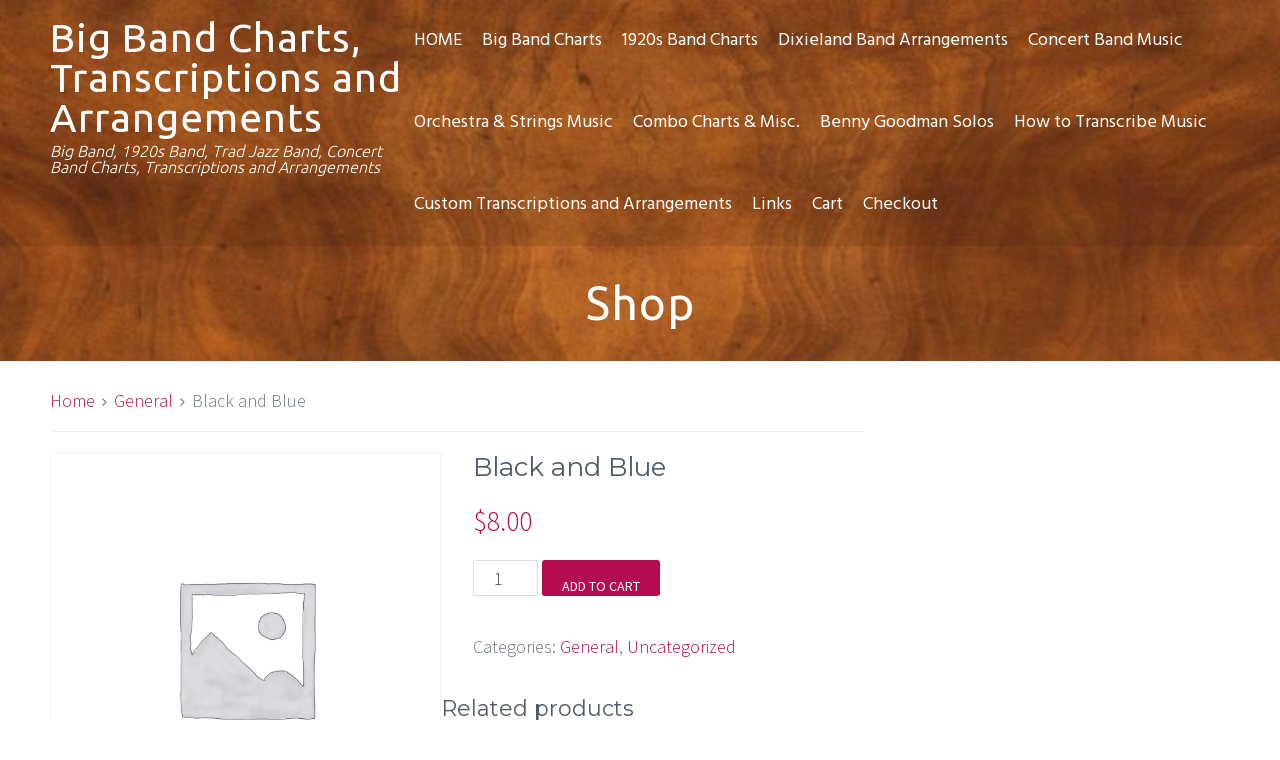

--- FILE ---
content_type: text/html; charset=UTF-8
request_url: https://bigbandtranscriptions.com/product/black-and-blue/
body_size: 12922
content:
<!DOCTYPE html>
<html lang="en">
<head>
<meta charset="UTF-8">
<meta name="viewport" content="width=device-width, initial-scale=1">
<link rel="profile" href="http://gmpg.org/xfn/11">
<link rel="pingback" href="https://bigbandtranscriptions.com/xmlrpc.php">

<meta name='robots' content='index, follow, max-image-preview:large, max-snippet:-1, max-video-preview:-1' />
	<style>img:is([sizes="auto" i], [sizes^="auto," i]) { contain-intrinsic-size: 3000px 1500px }</style>
	
	<!-- This site is optimized with the Yoast SEO plugin v26.8 - https://yoast.com/product/yoast-seo-wordpress/ -->
	<title>Black and Blue | Transcription | Charts</title>
	<meta name="description" content="View our Black and Blue transcription and chart. These charts are for sale and you can download PDF files of the transcriptions and charts." />
	<link rel="canonical" href="https://bigbandtranscriptions.com/product/black-and-blue/" />
	<meta property="og:locale" content="en_US" />
	<meta property="og:type" content="article" />
	<meta property="og:title" content="Black and Blue | Transcription | Charts" />
	<meta property="og:description" content="View our Black and Blue transcription and chart. These charts are for sale and you can download PDF files of the transcriptions and charts." />
	<meta property="og:url" content="https://bigbandtranscriptions.com/product/black-and-blue/" />
	<meta property="og:site_name" content="Big Band Charts, Transcriptions and Arrangements" />
	<meta property="article:publisher" content="https://www.facebook.com/mike.henebry.5" />
	<meta property="article:modified_time" content="2025-07-19T19:37:08+00:00" />
	<meta name="twitter:card" content="summary_large_image" />
	<script type="application/ld+json" class="yoast-schema-graph">{"@context":"https://schema.org","@graph":[{"@type":"WebPage","@id":"https://bigbandtranscriptions.com/product/black-and-blue/","url":"https://bigbandtranscriptions.com/product/black-and-blue/","name":"Black and Blue | Transcription | Charts","isPartOf":{"@id":"https://bigbandtranscriptions.com/#website"},"datePublished":"2018-03-16T21:40:27+00:00","dateModified":"2025-07-19T19:37:08+00:00","description":"View our Black and Blue transcription and chart. These charts are for sale and you can download PDF files of the transcriptions and charts.","breadcrumb":{"@id":"https://bigbandtranscriptions.com/product/black-and-blue/#breadcrumb"},"inLanguage":"en","potentialAction":[{"@type":"ReadAction","target":["https://bigbandtranscriptions.com/product/black-and-blue/"]}]},{"@type":"BreadcrumbList","@id":"https://bigbandtranscriptions.com/product/black-and-blue/#breadcrumb","itemListElement":[{"@type":"ListItem","position":1,"name":"Home","item":"https://bigbandtranscriptions.com/"},{"@type":"ListItem","position":2,"name":"Shop","item":"https://bigbandtranscriptions.com/shop/"},{"@type":"ListItem","position":3,"name":"Black and Blue"}]},{"@type":"WebSite","@id":"https://bigbandtranscriptions.com/#website","url":"https://bigbandtranscriptions.com/","name":"Big Band Charts, Transcriptions and Arrangements","description":"Big Band, 1920s Band, Trad Jazz Band, Concert Band Charts, Transcriptions and Arrangements","potentialAction":[{"@type":"SearchAction","target":{"@type":"EntryPoint","urlTemplate":"https://bigbandtranscriptions.com/?s={search_term_string}"},"query-input":{"@type":"PropertyValueSpecification","valueRequired":true,"valueName":"search_term_string"}}],"inLanguage":"en"}]}</script>
	<!-- / Yoast SEO plugin. -->


<link rel='dns-prefetch' href='//cdn.poynt.net' />
<link rel='dns-prefetch' href='//fonts.googleapis.com' />
<link rel='dns-prefetch' href='//fonts.gstatic.com' />
<link rel='dns-prefetch' href='//ajax.googleapis.com' />
<link rel='dns-prefetch' href='//apis.google.com' />
<link rel='dns-prefetch' href='//google-analytics.com' />
<link rel='dns-prefetch' href='//www.google-analytics.com' />
<link rel='dns-prefetch' href='//ssl.google-analytics.com' />
<link rel='dns-prefetch' href='//youtube.com' />
<link rel='dns-prefetch' href='//s.gravatar.com' />
<link href='http://fonts.googleapis.com' rel='preconnect' />
<link href='//fonts.gstatic.com' crossorigin='' rel='preconnect' />
<link rel="alternate" type="application/rss+xml" title="Big Band Charts, Transcriptions and Arrangements &raquo; Feed" href="https://bigbandtranscriptions.com/feed/" />
<link rel="alternate" type="application/rss+xml" title="Big Band Charts, Transcriptions and Arrangements &raquo; Comments Feed" href="https://bigbandtranscriptions.com/comments/feed/" />
		<!-- This site uses the Google Analytics by ExactMetrics plugin v8.11.1 - Using Analytics tracking - https://www.exactmetrics.com/ -->
							<script src="//www.googletagmanager.com/gtag/js?id=G-WW47Q72RHE"  data-cfasync="false" data-wpfc-render="false" type="text/javascript" async></script>
			<script data-cfasync="false" data-wpfc-render="false" type="text/javascript">
				var em_version = '8.11.1';
				var em_track_user = true;
				var em_no_track_reason = '';
								var ExactMetricsDefaultLocations = {"page_location":"https:\/\/bigbandtranscriptions.com\/product\/black-and-blue\/"};
								if ( typeof ExactMetricsPrivacyGuardFilter === 'function' ) {
					var ExactMetricsLocations = (typeof ExactMetricsExcludeQuery === 'object') ? ExactMetricsPrivacyGuardFilter( ExactMetricsExcludeQuery ) : ExactMetricsPrivacyGuardFilter( ExactMetricsDefaultLocations );
				} else {
					var ExactMetricsLocations = (typeof ExactMetricsExcludeQuery === 'object') ? ExactMetricsExcludeQuery : ExactMetricsDefaultLocations;
				}

								var disableStrs = [
										'ga-disable-G-WW47Q72RHE',
									];

				/* Function to detect opted out users */
				function __gtagTrackerIsOptedOut() {
					for (var index = 0; index < disableStrs.length; index++) {
						if (document.cookie.indexOf(disableStrs[index] + '=true') > -1) {
							return true;
						}
					}

					return false;
				}

				/* Disable tracking if the opt-out cookie exists. */
				if (__gtagTrackerIsOptedOut()) {
					for (var index = 0; index < disableStrs.length; index++) {
						window[disableStrs[index]] = true;
					}
				}

				/* Opt-out function */
				function __gtagTrackerOptout() {
					for (var index = 0; index < disableStrs.length; index++) {
						document.cookie = disableStrs[index] + '=true; expires=Thu, 31 Dec 2099 23:59:59 UTC; path=/';
						window[disableStrs[index]] = true;
					}
				}

				if ('undefined' === typeof gaOptout) {
					function gaOptout() {
						__gtagTrackerOptout();
					}
				}
								window.dataLayer = window.dataLayer || [];

				window.ExactMetricsDualTracker = {
					helpers: {},
					trackers: {},
				};
				if (em_track_user) {
					function __gtagDataLayer() {
						dataLayer.push(arguments);
					}

					function __gtagTracker(type, name, parameters) {
						if (!parameters) {
							parameters = {};
						}

						if (parameters.send_to) {
							__gtagDataLayer.apply(null, arguments);
							return;
						}

						if (type === 'event') {
														parameters.send_to = exactmetrics_frontend.v4_id;
							var hookName = name;
							if (typeof parameters['event_category'] !== 'undefined') {
								hookName = parameters['event_category'] + ':' + name;
							}

							if (typeof ExactMetricsDualTracker.trackers[hookName] !== 'undefined') {
								ExactMetricsDualTracker.trackers[hookName](parameters);
							} else {
								__gtagDataLayer('event', name, parameters);
							}
							
						} else {
							__gtagDataLayer.apply(null, arguments);
						}
					}

					__gtagTracker('js', new Date());
					__gtagTracker('set', {
						'developer_id.dNDMyYj': true,
											});
					if ( ExactMetricsLocations.page_location ) {
						__gtagTracker('set', ExactMetricsLocations);
					}
										__gtagTracker('config', 'G-WW47Q72RHE', {"forceSSL":"true"} );
										window.gtag = __gtagTracker;										(function () {
						/* https://developers.google.com/analytics/devguides/collection/analyticsjs/ */
						/* ga and __gaTracker compatibility shim. */
						var noopfn = function () {
							return null;
						};
						var newtracker = function () {
							return new Tracker();
						};
						var Tracker = function () {
							return null;
						};
						var p = Tracker.prototype;
						p.get = noopfn;
						p.set = noopfn;
						p.send = function () {
							var args = Array.prototype.slice.call(arguments);
							args.unshift('send');
							__gaTracker.apply(null, args);
						};
						var __gaTracker = function () {
							var len = arguments.length;
							if (len === 0) {
								return;
							}
							var f = arguments[len - 1];
							if (typeof f !== 'object' || f === null || typeof f.hitCallback !== 'function') {
								if ('send' === arguments[0]) {
									var hitConverted, hitObject = false, action;
									if ('event' === arguments[1]) {
										if ('undefined' !== typeof arguments[3]) {
											hitObject = {
												'eventAction': arguments[3],
												'eventCategory': arguments[2],
												'eventLabel': arguments[4],
												'value': arguments[5] ? arguments[5] : 1,
											}
										}
									}
									if ('pageview' === arguments[1]) {
										if ('undefined' !== typeof arguments[2]) {
											hitObject = {
												'eventAction': 'page_view',
												'page_path': arguments[2],
											}
										}
									}
									if (typeof arguments[2] === 'object') {
										hitObject = arguments[2];
									}
									if (typeof arguments[5] === 'object') {
										Object.assign(hitObject, arguments[5]);
									}
									if ('undefined' !== typeof arguments[1].hitType) {
										hitObject = arguments[1];
										if ('pageview' === hitObject.hitType) {
											hitObject.eventAction = 'page_view';
										}
									}
									if (hitObject) {
										action = 'timing' === arguments[1].hitType ? 'timing_complete' : hitObject.eventAction;
										hitConverted = mapArgs(hitObject);
										__gtagTracker('event', action, hitConverted);
									}
								}
								return;
							}

							function mapArgs(args) {
								var arg, hit = {};
								var gaMap = {
									'eventCategory': 'event_category',
									'eventAction': 'event_action',
									'eventLabel': 'event_label',
									'eventValue': 'event_value',
									'nonInteraction': 'non_interaction',
									'timingCategory': 'event_category',
									'timingVar': 'name',
									'timingValue': 'value',
									'timingLabel': 'event_label',
									'page': 'page_path',
									'location': 'page_location',
									'title': 'page_title',
									'referrer' : 'page_referrer',
								};
								for (arg in args) {
																		if (!(!args.hasOwnProperty(arg) || !gaMap.hasOwnProperty(arg))) {
										hit[gaMap[arg]] = args[arg];
									} else {
										hit[arg] = args[arg];
									}
								}
								return hit;
							}

							try {
								f.hitCallback();
							} catch (ex) {
							}
						};
						__gaTracker.create = newtracker;
						__gaTracker.getByName = newtracker;
						__gaTracker.getAll = function () {
							return [];
						};
						__gaTracker.remove = noopfn;
						__gaTracker.loaded = true;
						window['__gaTracker'] = __gaTracker;
					})();
									} else {
										console.log("");
					(function () {
						function __gtagTracker() {
							return null;
						}

						window['__gtagTracker'] = __gtagTracker;
						window['gtag'] = __gtagTracker;
					})();
									}
			</script>
							<!-- / Google Analytics by ExactMetrics -->
		<script type="text/javascript">
/* <![CDATA[ */
window._wpemojiSettings = {"baseUrl":"https:\/\/s.w.org\/images\/core\/emoji\/16.0.1\/72x72\/","ext":".png","svgUrl":"https:\/\/s.w.org\/images\/core\/emoji\/16.0.1\/svg\/","svgExt":".svg","source":{"concatemoji":"https:\/\/bigbandtranscriptions.com\/wp-includes\/js\/wp-emoji-release.min.js?ver=6.8.3"}};
/*! This file is auto-generated */
!function(s,n){var o,i,e;function c(e){try{var t={supportTests:e,timestamp:(new Date).valueOf()};sessionStorage.setItem(o,JSON.stringify(t))}catch(e){}}function p(e,t,n){e.clearRect(0,0,e.canvas.width,e.canvas.height),e.fillText(t,0,0);var t=new Uint32Array(e.getImageData(0,0,e.canvas.width,e.canvas.height).data),a=(e.clearRect(0,0,e.canvas.width,e.canvas.height),e.fillText(n,0,0),new Uint32Array(e.getImageData(0,0,e.canvas.width,e.canvas.height).data));return t.every(function(e,t){return e===a[t]})}function u(e,t){e.clearRect(0,0,e.canvas.width,e.canvas.height),e.fillText(t,0,0);for(var n=e.getImageData(16,16,1,1),a=0;a<n.data.length;a++)if(0!==n.data[a])return!1;return!0}function f(e,t,n,a){switch(t){case"flag":return n(e,"\ud83c\udff3\ufe0f\u200d\u26a7\ufe0f","\ud83c\udff3\ufe0f\u200b\u26a7\ufe0f")?!1:!n(e,"\ud83c\udde8\ud83c\uddf6","\ud83c\udde8\u200b\ud83c\uddf6")&&!n(e,"\ud83c\udff4\udb40\udc67\udb40\udc62\udb40\udc65\udb40\udc6e\udb40\udc67\udb40\udc7f","\ud83c\udff4\u200b\udb40\udc67\u200b\udb40\udc62\u200b\udb40\udc65\u200b\udb40\udc6e\u200b\udb40\udc67\u200b\udb40\udc7f");case"emoji":return!a(e,"\ud83e\udedf")}return!1}function g(e,t,n,a){var r="undefined"!=typeof WorkerGlobalScope&&self instanceof WorkerGlobalScope?new OffscreenCanvas(300,150):s.createElement("canvas"),o=r.getContext("2d",{willReadFrequently:!0}),i=(o.textBaseline="top",o.font="600 32px Arial",{});return e.forEach(function(e){i[e]=t(o,e,n,a)}),i}function t(e){var t=s.createElement("script");t.src=e,t.defer=!0,s.head.appendChild(t)}"undefined"!=typeof Promise&&(o="wpEmojiSettingsSupports",i=["flag","emoji"],n.supports={everything:!0,everythingExceptFlag:!0},e=new Promise(function(e){s.addEventListener("DOMContentLoaded",e,{once:!0})}),new Promise(function(t){var n=function(){try{var e=JSON.parse(sessionStorage.getItem(o));if("object"==typeof e&&"number"==typeof e.timestamp&&(new Date).valueOf()<e.timestamp+604800&&"object"==typeof e.supportTests)return e.supportTests}catch(e){}return null}();if(!n){if("undefined"!=typeof Worker&&"undefined"!=typeof OffscreenCanvas&&"undefined"!=typeof URL&&URL.createObjectURL&&"undefined"!=typeof Blob)try{var e="postMessage("+g.toString()+"("+[JSON.stringify(i),f.toString(),p.toString(),u.toString()].join(",")+"));",a=new Blob([e],{type:"text/javascript"}),r=new Worker(URL.createObjectURL(a),{name:"wpTestEmojiSupports"});return void(r.onmessage=function(e){c(n=e.data),r.terminate(),t(n)})}catch(e){}c(n=g(i,f,p,u))}t(n)}).then(function(e){for(var t in e)n.supports[t]=e[t],n.supports.everything=n.supports.everything&&n.supports[t],"flag"!==t&&(n.supports.everythingExceptFlag=n.supports.everythingExceptFlag&&n.supports[t]);n.supports.everythingExceptFlag=n.supports.everythingExceptFlag&&!n.supports.flag,n.DOMReady=!1,n.readyCallback=function(){n.DOMReady=!0}}).then(function(){return e}).then(function(){var e;n.supports.everything||(n.readyCallback(),(e=n.source||{}).concatemoji?t(e.concatemoji):e.wpemoji&&e.twemoji&&(t(e.twemoji),t(e.wpemoji)))}))}((window,document),window._wpemojiSettings);
/* ]]> */
</script>
<link rel='stylesheet' id='wc-poynt-credit-card-checkout-block-css' href='https://bigbandtranscriptions.com/wp-content/plugins/godaddy-payments/assets/css/blocks/wc-poynt-checkout-block.css?ver=1.7.6' type='text/css' media='all' />
<link rel='stylesheet' id='wc-pay-in-person-checkout-block-css' href='https://bigbandtranscriptions.com/wp-content/plugins/godaddy-payments/assets/css/blocks/wc-poynt-checkout-block.css?ver=1769042703' type='text/css' media='all' />
<style id='wp-emoji-styles-inline-css' type='text/css'>

	img.wp-smiley, img.emoji {
		display: inline !important;
		border: none !important;
		box-shadow: none !important;
		height: 1em !important;
		width: 1em !important;
		margin: 0 0.07em !important;
		vertical-align: -0.1em !important;
		background: none !important;
		padding: 0 !important;
	}
</style>
<link rel='stylesheet' id='wp-block-library-css' href='https://bigbandtranscriptions.com/wp-includes/css/dist/block-library/style.min.css?ver=6.8.3' type='text/css' media='all' />
<style id='classic-theme-styles-inline-css' type='text/css'>
/*! This file is auto-generated */
.wp-block-button__link{color:#fff;background-color:#32373c;border-radius:9999px;box-shadow:none;text-decoration:none;padding:calc(.667em + 2px) calc(1.333em + 2px);font-size:1.125em}.wp-block-file__button{background:#32373c;color:#fff;text-decoration:none}
</style>
<style id='global-styles-inline-css' type='text/css'>
:root{--wp--preset--aspect-ratio--square: 1;--wp--preset--aspect-ratio--4-3: 4/3;--wp--preset--aspect-ratio--3-4: 3/4;--wp--preset--aspect-ratio--3-2: 3/2;--wp--preset--aspect-ratio--2-3: 2/3;--wp--preset--aspect-ratio--16-9: 16/9;--wp--preset--aspect-ratio--9-16: 9/16;--wp--preset--color--black: #000000;--wp--preset--color--cyan-bluish-gray: #abb8c3;--wp--preset--color--white: #ffffff;--wp--preset--color--pale-pink: #f78da7;--wp--preset--color--vivid-red: #cf2e2e;--wp--preset--color--luminous-vivid-orange: #ff6900;--wp--preset--color--luminous-vivid-amber: #fcb900;--wp--preset--color--light-green-cyan: #7bdcb5;--wp--preset--color--vivid-green-cyan: #00d084;--wp--preset--color--pale-cyan-blue: #8ed1fc;--wp--preset--color--vivid-cyan-blue: #0693e3;--wp--preset--color--vivid-purple: #9b51e0;--wp--preset--gradient--vivid-cyan-blue-to-vivid-purple: linear-gradient(135deg,rgba(6,147,227,1) 0%,rgb(155,81,224) 100%);--wp--preset--gradient--light-green-cyan-to-vivid-green-cyan: linear-gradient(135deg,rgb(122,220,180) 0%,rgb(0,208,130) 100%);--wp--preset--gradient--luminous-vivid-amber-to-luminous-vivid-orange: linear-gradient(135deg,rgba(252,185,0,1) 0%,rgba(255,105,0,1) 100%);--wp--preset--gradient--luminous-vivid-orange-to-vivid-red: linear-gradient(135deg,rgba(255,105,0,1) 0%,rgb(207,46,46) 100%);--wp--preset--gradient--very-light-gray-to-cyan-bluish-gray: linear-gradient(135deg,rgb(238,238,238) 0%,rgb(169,184,195) 100%);--wp--preset--gradient--cool-to-warm-spectrum: linear-gradient(135deg,rgb(74,234,220) 0%,rgb(151,120,209) 20%,rgb(207,42,186) 40%,rgb(238,44,130) 60%,rgb(251,105,98) 80%,rgb(254,248,76) 100%);--wp--preset--gradient--blush-light-purple: linear-gradient(135deg,rgb(255,206,236) 0%,rgb(152,150,240) 100%);--wp--preset--gradient--blush-bordeaux: linear-gradient(135deg,rgb(254,205,165) 0%,rgb(254,45,45) 50%,rgb(107,0,62) 100%);--wp--preset--gradient--luminous-dusk: linear-gradient(135deg,rgb(255,203,112) 0%,rgb(199,81,192) 50%,rgb(65,88,208) 100%);--wp--preset--gradient--pale-ocean: linear-gradient(135deg,rgb(255,245,203) 0%,rgb(182,227,212) 50%,rgb(51,167,181) 100%);--wp--preset--gradient--electric-grass: linear-gradient(135deg,rgb(202,248,128) 0%,rgb(113,206,126) 100%);--wp--preset--gradient--midnight: linear-gradient(135deg,rgb(2,3,129) 0%,rgb(40,116,252) 100%);--wp--preset--font-size--small: 13px;--wp--preset--font-size--medium: 20px;--wp--preset--font-size--large: 36px;--wp--preset--font-size--x-large: 42px;--wp--preset--spacing--20: 0.44rem;--wp--preset--spacing--30: 0.67rem;--wp--preset--spacing--40: 1rem;--wp--preset--spacing--50: 1.5rem;--wp--preset--spacing--60: 2.25rem;--wp--preset--spacing--70: 3.38rem;--wp--preset--spacing--80: 5.06rem;--wp--preset--shadow--natural: 6px 6px 9px rgba(0, 0, 0, 0.2);--wp--preset--shadow--deep: 12px 12px 50px rgba(0, 0, 0, 0.4);--wp--preset--shadow--sharp: 6px 6px 0px rgba(0, 0, 0, 0.2);--wp--preset--shadow--outlined: 6px 6px 0px -3px rgba(255, 255, 255, 1), 6px 6px rgba(0, 0, 0, 1);--wp--preset--shadow--crisp: 6px 6px 0px rgba(0, 0, 0, 1);}:where(.is-layout-flex){gap: 0.5em;}:where(.is-layout-grid){gap: 0.5em;}body .is-layout-flex{display: flex;}.is-layout-flex{flex-wrap: wrap;align-items: center;}.is-layout-flex > :is(*, div){margin: 0;}body .is-layout-grid{display: grid;}.is-layout-grid > :is(*, div){margin: 0;}:where(.wp-block-columns.is-layout-flex){gap: 2em;}:where(.wp-block-columns.is-layout-grid){gap: 2em;}:where(.wp-block-post-template.is-layout-flex){gap: 1.25em;}:where(.wp-block-post-template.is-layout-grid){gap: 1.25em;}.has-black-color{color: var(--wp--preset--color--black) !important;}.has-cyan-bluish-gray-color{color: var(--wp--preset--color--cyan-bluish-gray) !important;}.has-white-color{color: var(--wp--preset--color--white) !important;}.has-pale-pink-color{color: var(--wp--preset--color--pale-pink) !important;}.has-vivid-red-color{color: var(--wp--preset--color--vivid-red) !important;}.has-luminous-vivid-orange-color{color: var(--wp--preset--color--luminous-vivid-orange) !important;}.has-luminous-vivid-amber-color{color: var(--wp--preset--color--luminous-vivid-amber) !important;}.has-light-green-cyan-color{color: var(--wp--preset--color--light-green-cyan) !important;}.has-vivid-green-cyan-color{color: var(--wp--preset--color--vivid-green-cyan) !important;}.has-pale-cyan-blue-color{color: var(--wp--preset--color--pale-cyan-blue) !important;}.has-vivid-cyan-blue-color{color: var(--wp--preset--color--vivid-cyan-blue) !important;}.has-vivid-purple-color{color: var(--wp--preset--color--vivid-purple) !important;}.has-black-background-color{background-color: var(--wp--preset--color--black) !important;}.has-cyan-bluish-gray-background-color{background-color: var(--wp--preset--color--cyan-bluish-gray) !important;}.has-white-background-color{background-color: var(--wp--preset--color--white) !important;}.has-pale-pink-background-color{background-color: var(--wp--preset--color--pale-pink) !important;}.has-vivid-red-background-color{background-color: var(--wp--preset--color--vivid-red) !important;}.has-luminous-vivid-orange-background-color{background-color: var(--wp--preset--color--luminous-vivid-orange) !important;}.has-luminous-vivid-amber-background-color{background-color: var(--wp--preset--color--luminous-vivid-amber) !important;}.has-light-green-cyan-background-color{background-color: var(--wp--preset--color--light-green-cyan) !important;}.has-vivid-green-cyan-background-color{background-color: var(--wp--preset--color--vivid-green-cyan) !important;}.has-pale-cyan-blue-background-color{background-color: var(--wp--preset--color--pale-cyan-blue) !important;}.has-vivid-cyan-blue-background-color{background-color: var(--wp--preset--color--vivid-cyan-blue) !important;}.has-vivid-purple-background-color{background-color: var(--wp--preset--color--vivid-purple) !important;}.has-black-border-color{border-color: var(--wp--preset--color--black) !important;}.has-cyan-bluish-gray-border-color{border-color: var(--wp--preset--color--cyan-bluish-gray) !important;}.has-white-border-color{border-color: var(--wp--preset--color--white) !important;}.has-pale-pink-border-color{border-color: var(--wp--preset--color--pale-pink) !important;}.has-vivid-red-border-color{border-color: var(--wp--preset--color--vivid-red) !important;}.has-luminous-vivid-orange-border-color{border-color: var(--wp--preset--color--luminous-vivid-orange) !important;}.has-luminous-vivid-amber-border-color{border-color: var(--wp--preset--color--luminous-vivid-amber) !important;}.has-light-green-cyan-border-color{border-color: var(--wp--preset--color--light-green-cyan) !important;}.has-vivid-green-cyan-border-color{border-color: var(--wp--preset--color--vivid-green-cyan) !important;}.has-pale-cyan-blue-border-color{border-color: var(--wp--preset--color--pale-cyan-blue) !important;}.has-vivid-cyan-blue-border-color{border-color: var(--wp--preset--color--vivid-cyan-blue) !important;}.has-vivid-purple-border-color{border-color: var(--wp--preset--color--vivid-purple) !important;}.has-vivid-cyan-blue-to-vivid-purple-gradient-background{background: var(--wp--preset--gradient--vivid-cyan-blue-to-vivid-purple) !important;}.has-light-green-cyan-to-vivid-green-cyan-gradient-background{background: var(--wp--preset--gradient--light-green-cyan-to-vivid-green-cyan) !important;}.has-luminous-vivid-amber-to-luminous-vivid-orange-gradient-background{background: var(--wp--preset--gradient--luminous-vivid-amber-to-luminous-vivid-orange) !important;}.has-luminous-vivid-orange-to-vivid-red-gradient-background{background: var(--wp--preset--gradient--luminous-vivid-orange-to-vivid-red) !important;}.has-very-light-gray-to-cyan-bluish-gray-gradient-background{background: var(--wp--preset--gradient--very-light-gray-to-cyan-bluish-gray) !important;}.has-cool-to-warm-spectrum-gradient-background{background: var(--wp--preset--gradient--cool-to-warm-spectrum) !important;}.has-blush-light-purple-gradient-background{background: var(--wp--preset--gradient--blush-light-purple) !important;}.has-blush-bordeaux-gradient-background{background: var(--wp--preset--gradient--blush-bordeaux) !important;}.has-luminous-dusk-gradient-background{background: var(--wp--preset--gradient--luminous-dusk) !important;}.has-pale-ocean-gradient-background{background: var(--wp--preset--gradient--pale-ocean) !important;}.has-electric-grass-gradient-background{background: var(--wp--preset--gradient--electric-grass) !important;}.has-midnight-gradient-background{background: var(--wp--preset--gradient--midnight) !important;}.has-small-font-size{font-size: var(--wp--preset--font-size--small) !important;}.has-medium-font-size{font-size: var(--wp--preset--font-size--medium) !important;}.has-large-font-size{font-size: var(--wp--preset--font-size--large) !important;}.has-x-large-font-size{font-size: var(--wp--preset--font-size--x-large) !important;}
:where(.wp-block-post-template.is-layout-flex){gap: 1.25em;}:where(.wp-block-post-template.is-layout-grid){gap: 1.25em;}
:where(.wp-block-columns.is-layout-flex){gap: 2em;}:where(.wp-block-columns.is-layout-grid){gap: 2em;}
:root :where(.wp-block-pullquote){font-size: 1.5em;line-height: 1.6;}
</style>
<link rel='stylesheet' id='photoswipe-css' href='https://bigbandtranscriptions.com/wp-content/plugins/woocommerce/assets/css/photoswipe/photoswipe.min.css?ver=10.4.3' type='text/css' media='all' />
<link rel='stylesheet' id='photoswipe-default-skin-css' href='https://bigbandtranscriptions.com/wp-content/plugins/woocommerce/assets/css/photoswipe/default-skin/default-skin.min.css?ver=10.4.3' type='text/css' media='all' />
<link rel='stylesheet' id='woocommerce-layout-css' href='https://bigbandtranscriptions.com/wp-content/plugins/woocommerce/assets/css/woocommerce-layout.css?ver=10.4.3' type='text/css' media='all' />
<link rel='stylesheet' id='woocommerce-smallscreen-css' href='https://bigbandtranscriptions.com/wp-content/plugins/woocommerce/assets/css/woocommerce-smallscreen.css?ver=10.4.3' type='text/css' media='only screen and (max-width: 768px)' />
<link rel='stylesheet' id='woocommerce-general-css' href='https://bigbandtranscriptions.com/wp-content/plugins/woocommerce/assets/css/woocommerce.css?ver=10.4.3' type='text/css' media='all' />
<style id='woocommerce-inline-inline-css' type='text/css'>
.woocommerce form .form-row .required { visibility: visible; }
</style>
<link rel='stylesheet' id='exoplanet-fonts-css' href='//fonts.googleapis.com/css?family=Ubuntu%3A300%2C400%2C500%2C700%7CHind%3A300%2C400%2C500%2C600%2C700%7CSource+Sans+Pro%3A300%2C400%2C600%2C700%7CMontserrat%3A400%2C700&#038;subset=latin%2Clatin-ext' type='text/css' media='all' />
<link rel='stylesheet' id='animate-css' href='https://bigbandtranscriptions.com/wp-content/themes/exoplanet/css/animate.css?ver=1.0' type='text/css' media='all' />
<link rel='stylesheet' id='exoplanet-font-awesome-css' href='https://bigbandtranscriptions.com/wp-content/themes/exoplanet/css/font-awesome.min.css?ver=6.8.3' type='text/css' media='all' />
<link rel='stylesheet' id='exoplanet-style-css' href='https://bigbandtranscriptions.com/wp-content/themes/exoplanet/style.css?ver=6.8.3' type='text/css' media='all' />
<style id='exoplanet-style-inline-css' type='text/css'>
.site-title{font-size:40px;}
		#masthead.scrolled .site-title{font-size:35px !important;}
		@media screen and (max-width: 1024px){.site-title, #masthead.scrolled .site-title{font-size:33px !important;}}
		@media screen and (max-width: 768px){.site-title, #masthead.scrolled .site-title{font-size:30px !important;}}
		@media screen and (max-width: 580px){.site-title, #masthead.scrolled .site-title{font-size:26px !important;}}
		@media screen and (max-width: 380px){.site-title, #masthead.scrolled .site-title{font-size:23px !important;}}
		@media screen and (max-width: 320px){.site-title, #masthead.scrolled .site-title{font-size:21px !important;}}.site-description, #masthead.scrolled .site-description{font-size:16px;}.main-header,.custom-post-type-header{background-image: url(https://bigbandtranscriptions.com/wp-content/uploads/2018/03/cropped-cropped-mahogany-1024x213.jpg)}.slide-cap-title,.slide-cap-desc,a.slide-button-left {color: #ffffff;}.slide-button-left {border-color: #ffffff;}.main-header {min-height: 1px !important;}.main-navigation .menu > ul > li.highlight{background: #dd3333;}
</style>
<link rel='stylesheet' id='sv-wc-payment-gateway-payment-form-v5_15_12-css' href='https://bigbandtranscriptions.com/wp-content/plugins/godaddy-payments/vendor/skyverge/wc-plugin-framework/woocommerce/payment-gateway/assets/css/frontend/sv-wc-payment-gateway-payment-form.min.css?ver=5.15.12' type='text/css' media='all' />
<script type="text/javascript" src="https://bigbandtranscriptions.com/wp-content/plugins/google-analytics-dashboard-for-wp/assets/js/frontend-gtag.min.js?ver=8.11.1" id="exactmetrics-frontend-script-js" async="async" data-wp-strategy="async"></script>
<script data-cfasync="false" data-wpfc-render="false" type="text/javascript" id='exactmetrics-frontend-script-js-extra'>/* <![CDATA[ */
var exactmetrics_frontend = {"js_events_tracking":"true","download_extensions":"zip,mp3,mpeg,pdf,docx,pptx,xlsx,rar","inbound_paths":"[{\"path\":\"\\\/go\\\/\",\"label\":\"affiliate\"},{\"path\":\"\\\/recommend\\\/\",\"label\":\"affiliate\"}]","home_url":"https:\/\/bigbandtranscriptions.com","hash_tracking":"false","v4_id":"G-WW47Q72RHE"};/* ]]> */
</script>
<script type="text/javascript" src="https://bigbandtranscriptions.com/wp-includes/js/jquery/jquery.min.js?ver=3.7.1" id="jquery-core-js"></script>
<script type="text/javascript" src="https://bigbandtranscriptions.com/wp-includes/js/jquery/jquery-migrate.min.js?ver=3.4.1" id="jquery-migrate-js"></script>
<script type="text/javascript" src="https://bigbandtranscriptions.com/wp-content/plugins/woocommerce/assets/js/jquery-blockui/jquery.blockUI.min.js?ver=2.7.0-wc.10.4.3" id="wc-jquery-blockui-js" defer="defer" data-wp-strategy="defer"></script>
<script type="text/javascript" id="wc-add-to-cart-js-extra">
/* <![CDATA[ */
var wc_add_to_cart_params = {"ajax_url":"\/wp-admin\/admin-ajax.php","wc_ajax_url":"\/?wc-ajax=%%endpoint%%","i18n_view_cart":"View cart","cart_url":"https:\/\/bigbandtranscriptions.com\/cart-2\/","is_cart":"","cart_redirect_after_add":"no"};
/* ]]> */
</script>
<script type="text/javascript" src="https://bigbandtranscriptions.com/wp-content/plugins/woocommerce/assets/js/frontend/add-to-cart.min.js?ver=10.4.3" id="wc-add-to-cart-js" defer="defer" data-wp-strategy="defer"></script>
<script type="text/javascript" src="https://bigbandtranscriptions.com/wp-content/plugins/woocommerce/assets/js/zoom/jquery.zoom.min.js?ver=1.7.21-wc.10.4.3" id="wc-zoom-js" defer="defer" data-wp-strategy="defer"></script>
<script type="text/javascript" src="https://bigbandtranscriptions.com/wp-content/plugins/woocommerce/assets/js/flexslider/jquery.flexslider.min.js?ver=2.7.2-wc.10.4.3" id="wc-flexslider-js" defer="defer" data-wp-strategy="defer"></script>
<script type="text/javascript" src="https://bigbandtranscriptions.com/wp-content/plugins/woocommerce/assets/js/photoswipe/photoswipe.min.js?ver=4.1.1-wc.10.4.3" id="wc-photoswipe-js" defer="defer" data-wp-strategy="defer"></script>
<script type="text/javascript" src="https://bigbandtranscriptions.com/wp-content/plugins/woocommerce/assets/js/photoswipe/photoswipe-ui-default.min.js?ver=4.1.1-wc.10.4.3" id="wc-photoswipe-ui-default-js" defer="defer" data-wp-strategy="defer"></script>
<script type="text/javascript" id="wc-single-product-js-extra">
/* <![CDATA[ */
var wc_single_product_params = {"i18n_required_rating_text":"Please select a rating","i18n_rating_options":["1 of 5 stars","2 of 5 stars","3 of 5 stars","4 of 5 stars","5 of 5 stars"],"i18n_product_gallery_trigger_text":"View full-screen image gallery","review_rating_required":"yes","flexslider":{"rtl":false,"animation":"slide","smoothHeight":true,"directionNav":false,"controlNav":"thumbnails","slideshow":false,"animationSpeed":500,"animationLoop":false,"allowOneSlide":false},"zoom_enabled":"1","zoom_options":[],"photoswipe_enabled":"1","photoswipe_options":{"shareEl":false,"closeOnScroll":false,"history":false,"hideAnimationDuration":0,"showAnimationDuration":0},"flexslider_enabled":"1"};
/* ]]> */
</script>
<script type="text/javascript" src="https://bigbandtranscriptions.com/wp-content/plugins/woocommerce/assets/js/frontend/single-product.min.js?ver=10.4.3" id="wc-single-product-js" defer="defer" data-wp-strategy="defer"></script>
<script type="text/javascript" src="https://bigbandtranscriptions.com/wp-content/plugins/woocommerce/assets/js/js-cookie/js.cookie.min.js?ver=2.1.4-wc.10.4.3" id="wc-js-cookie-js" defer="defer" data-wp-strategy="defer"></script>
<script type="text/javascript" id="woocommerce-js-extra">
/* <![CDATA[ */
var woocommerce_params = {"ajax_url":"\/wp-admin\/admin-ajax.php","wc_ajax_url":"\/?wc-ajax=%%endpoint%%","i18n_password_show":"Show password","i18n_password_hide":"Hide password"};
/* ]]> */
</script>
<script type="text/javascript" src="https://bigbandtranscriptions.com/wp-content/plugins/woocommerce/assets/js/frontend/woocommerce.min.js?ver=10.4.3" id="woocommerce-js" defer="defer" data-wp-strategy="defer"></script>
<script type="text/javascript" src="https://cdn.poynt.net/collect.js?ver=1.7.6" id="poynt-collect-js"></script>
<link rel="https://api.w.org/" href="https://bigbandtranscriptions.com/wp-json/" /><link rel="alternate" title="JSON" type="application/json" href="https://bigbandtranscriptions.com/wp-json/wp/v2/product/145" /><link rel="EditURI" type="application/rsd+xml" title="RSD" href="https://bigbandtranscriptions.com/xmlrpc.php?rsd" />
<meta name="generator" content="WordPress 6.8.3" />
<meta name="generator" content="WooCommerce 10.4.3" />
<link rel='shortlink' href='https://bigbandtranscriptions.com/?p=145' />
<link rel="alternate" title="oEmbed (JSON)" type="application/json+oembed" href="https://bigbandtranscriptions.com/wp-json/oembed/1.0/embed?url=https%3A%2F%2Fbigbandtranscriptions.com%2Fproduct%2Fblack-and-blue%2F" />
<link rel="alternate" title="oEmbed (XML)" type="text/xml+oembed" href="https://bigbandtranscriptions.com/wp-json/oembed/1.0/embed?url=https%3A%2F%2Fbigbandtranscriptions.com%2Fproduct%2Fblack-and-blue%2F&#038;format=xml" />
	<noscript><style>.woocommerce-product-gallery{ opacity: 1 !important; }</style></noscript>
	<style type="text/css">.recentcomments a{display:inline !important;padding:0 !important;margin:0 !important;}</style>	<style type="text/css">
			.site-title a,
		.site-description {
			color: #ffffff;
		}
		</style>
	<link rel="icon" href="https://bigbandtranscriptions.com/wp-content/uploads/2018/03/cropped-ttrombones-32x32.png" sizes="32x32" />
<link rel="icon" href="https://bigbandtranscriptions.com/wp-content/uploads/2018/03/cropped-ttrombones-192x192.png" sizes="192x192" />
<link rel="apple-touch-icon" href="https://bigbandtranscriptions.com/wp-content/uploads/2018/03/cropped-ttrombones-180x180.png" />
<meta name="msapplication-TileImage" content="https://bigbandtranscriptions.com/wp-content/uploads/2018/03/cropped-ttrombones-270x270.png" />
<style id="sccss">/* Enter Your Custom CSS Here */

.return-to-shop {
	display: none;
}</style></head>

<body class="wp-singular product-template-default single single-product postid-145 wp-theme-exoplanet theme-exoplanet woocommerce woocommerce-page woocommerce-no-js">
<div id="page">
	<header id="masthead" class="site-header">
		<div class="container clearfix">
			<div id="site-branding">
															<p class="site-title"><a href="https://bigbandtranscriptions.com/" rel="home">Big Band Charts, Transcriptions and Arrangements</a></p>
										<p class="site-description">Big Band, 1920s Band, Trad Jazz Band, Concert Band Charts, Transcriptions and Arrangements</p>
			</div><!-- #site-branding -->

			<div class="toggle-nav">
				<span></span>
			</div>
			
			<nav id="site-navigation" class="main-navigation">
				<div class="menu clearfix"><ul id="menu-menu-1" class="clearfix"><li id="menu-item-11" class="menu-item menu-item-type-post_type menu-item-object-page menu-item-home menu-item-11"><a href="https://bigbandtranscriptions.com/" title="Big Band Charts, Transcriptions">HOME</a></li>
<li id="menu-item-84" class="menu-item menu-item-type-post_type menu-item-object-page menu-item-84"><a href="https://bigbandtranscriptions.com/big-band-charts/">Big Band Charts</a></li>
<li id="menu-item-18" class="menu-item menu-item-type-post_type menu-item-object-page menu-item-18"><a href="https://bigbandtranscriptions.com/1920s-band-charts-transcriptions/" title="1920s Orchestra Charts">1920s Band Charts</a></li>
<li id="menu-item-45" class="menu-item menu-item-type-post_type menu-item-object-page menu-item-45"><a href="https://bigbandtranscriptions.com/dixieland-band-arrangements/" title="Dixieland Band Charts">Dixieland Band Arrangements</a></li>
<li id="menu-item-89" class="menu-item menu-item-type-post_type menu-item-object-page menu-item-89"><a href="https://bigbandtranscriptions.com/concert-band-music/" title="Concert Band Charts">Concert Band Music</a></li>
<li id="menu-item-51" class="menu-item menu-item-type-post_type menu-item-object-page menu-item-51"><a href="https://bigbandtranscriptions.com/orchestra-strings-music/" title="Orchestra &#038; Strings Charts">Orchestra &#038; Strings Music</a></li>
<li id="menu-item-38" class="menu-item menu-item-type-post_type menu-item-object-page menu-item-38"><a href="https://bigbandtranscriptions.com/combo-charts-misc/" title="Miscelaneous Music Charts">Combo Charts &#038; Misc.</a></li>
<li id="menu-item-29" class="menu-item menu-item-type-post_type menu-item-object-page menu-item-29"><a href="https://bigbandtranscriptions.com/benny-goodman-solos/" title="Benny Goodman Solo Charts">Benny Goodman Solos</a></li>
<li id="menu-item-56" class="menu-item menu-item-type-post_type menu-item-object-page menu-item-56"><a href="https://bigbandtranscriptions.com/how-to-transcribe-music/" title="Transcription Booklet">How to Transcribe Music</a></li>
<li id="menu-item-41" class="menu-item menu-item-type-post_type menu-item-object-page menu-item-41"><a href="https://bigbandtranscriptions.com/custom-transcriptions-and-arrangements/" title="Custom Charts, Transcriptions">Custom Transcriptions and Arrangements</a></li>
<li id="menu-item-48" class="menu-item menu-item-type-post_type menu-item-object-page menu-item-48"><a href="https://bigbandtranscriptions.com/links/" title="Links and Resources">Links</a></li>
<li id="menu-item-1356" class="menu-item menu-item-type-post_type menu-item-object-page menu-item-1356"><a href="https://bigbandtranscriptions.com/cart-2/" title="Shopping Cart">Cart</a></li>
<li id="menu-item-1422" class="menu-item menu-item-type-post_type menu-item-object-page menu-item-1422"><a href="https://bigbandtranscriptions.com/big-band-transcriptions-checkout-checkout-page/">Checkout</a></li>
</ul></div>			</nav><!-- #site-navigation -->

	        <a href="#x" class="exoplanet-overlay" id="search"></a>
	        <div class="exoplanet-modal">
				<form role="search" method="get" class="search-form" action="https://bigbandtranscriptions.com/">
				<label>
					<span class="screen-reader-text">Search for:</span>
					<input type="search" class="search-field" placeholder="Search &hellip;" value="" name="s" />
				</label>
				<input type="submit" class="search-submit" value="Search" />
			</form>	            <a class="fa fa-close" href="#close"></a>
	        </div>

		</div>
	</header><!-- #masthead -->

	<div id="content" class="site-content clearfix">
<header class="custom-post-type-header">
</header>
	<header class="main-header"><div class="container"><div class="header-title"><h1 class="main-title">Shop</h1></div></div></header><div class="container"><div id="primary"><nav class="woocommerce-breadcrumb" aria-label="Breadcrumb"><a href="https://bigbandtranscriptions.com">Home</a><i class="fa fa-angle-right"></i><a href="https://bigbandtranscriptions.com/product-category/general/">General</a><i class="fa fa-angle-right"></i>Black and Blue</nav>
					
			<div class="woocommerce-notices-wrapper"></div><div id="product-145" class="product type-product post-145 status-publish first instock product_cat-general product_cat-uncategorized downloadable shipping-taxable purchasable product-type-simple">

	<div class="woocommerce-product-gallery woocommerce-product-gallery--without-images woocommerce-product-gallery--columns-4 images" data-columns="4" style="opacity: 0; transition: opacity .25s ease-in-out;">
	<div class="woocommerce-product-gallery__wrapper">
		<div class="woocommerce-product-gallery__image--placeholder"><img src="https://bigbandtranscriptions.com/wp-content/uploads/woocommerce-placeholder.png" alt="Awaiting product image" class="wp-post-image" /></div>	</div>
</div>

	<div class="summary entry-summary">
		<h1 class="product_title entry-title">Black and Blue</h1><p class="price"><span class="woocommerce-Price-amount amount"><bdi><span class="woocommerce-Price-currencySymbol">&#36;</span>8.00</bdi></span></p>

	
	<form class="cart" action="https://bigbandtranscriptions.com/product/black-and-blue/" method="post" enctype='multipart/form-data'>
		
		<div class="quantity">
		<label class="screen-reader-text" for="quantity_6971730fc11bc">Black and Blue quantity</label>
	<input
		type="number"
				id="quantity_6971730fc11bc"
		class="input-text qty text"
		name="quantity"
		value="1"
		aria-label="Product quantity"
				min="1"
							step="1"
			placeholder=""
			inputmode="numeric"
			autocomplete="off"
			/>
	</div>

		<button type="submit" name="add-to-cart" value="145" class="single_add_to_cart_button button alt">Add to cart</button>

			</form>

	
<div class="product_meta">

	
	
	<span class="posted_in">Categories: <a href="https://bigbandtranscriptions.com/product-category/general/" rel="tag">General</a>, <a href="https://bigbandtranscriptions.com/product-category/uncategorized/" rel="tag">Uncategorized</a></span>
	
	
</div>
	</div>

	
	<section class="related products">

					<h2>Related products</h2>
				<ul class="products columns-3">

			
					<li class="product type-product post-117 status-publish first instock product_cat-uncategorized product_cat-general downloadable shipping-taxable purchasable product-type-simple">
	<div class="woo-thumb-wrap">
	<a class="thumb-link" href="https://bigbandtranscriptions.com/product/all-the-cats-join-in-bb/">
	<img width="300" height="300" src="https://bigbandtranscriptions.com/wp-content/uploads/woocommerce-placeholder.png" class="woocommerce-placeholder wp-post-image" alt="Placeholder" decoding="async" loading="lazy" srcset="https://bigbandtranscriptions.com/wp-content/uploads/woocommerce-placeholder.png 1200w, https://bigbandtranscriptions.com/wp-content/uploads/woocommerce-placeholder-150x150.png 150w, https://bigbandtranscriptions.com/wp-content/uploads/woocommerce-placeholder-300x300.png 300w, https://bigbandtranscriptions.com/wp-content/uploads/woocommerce-placeholder-768x768.png 768w, https://bigbandtranscriptions.com/wp-content/uploads/woocommerce-placeholder-1024x1024.png 1024w" sizes="auto, (max-width: 300px) 100vw, 300px" /><a href="/product/black-and-blue/?add-to-cart=117" aria-describedby="woocommerce_loop_add_to_cart_link_describedby_117" data-quantity="1" class="button product_type_simple add_to_cart_button ajax_add_to_cart" data-product_id="117" data-product_sku="" aria-label="Add to cart: &ldquo;All the Cats Join In (BB)&rdquo;" rel="nofollow" data-success_message="&ldquo;All the Cats Join In (BB)&rdquo; has been added to your cart" role="button">Add to cart</a>	<span id="woocommerce_loop_add_to_cart_link_describedby_117" class="screen-reader-text">
			</span>
	</a>

	</div>

	<div class="woo-title-price clearfix">
	
	<h3><a href="https://bigbandtranscriptions.com/product/all-the-cats-join-in-bb/">All the Cats Join In (BB)</a></h3>
	
	
	<span class="price"><span class="woocommerce-Price-amount amount"><bdi><span class="woocommerce-Price-currencySymbol">&#36;</span>15.00</bdi></span></span>
	</div>

</li>

			
					<li class="product type-product post-100 status-publish instock product_cat-uncategorized product_cat-general downloadable shipping-taxable purchasable product-type-simple">
	<div class="woo-thumb-wrap">
	<a class="thumb-link" href="https://bigbandtranscriptions.com/product/a-guy-what-takes-his-time/">
	<img width="300" height="300" src="https://bigbandtranscriptions.com/wp-content/uploads/woocommerce-placeholder.png" class="woocommerce-placeholder wp-post-image" alt="Placeholder" decoding="async" loading="lazy" srcset="https://bigbandtranscriptions.com/wp-content/uploads/woocommerce-placeholder.png 1200w, https://bigbandtranscriptions.com/wp-content/uploads/woocommerce-placeholder-150x150.png 150w, https://bigbandtranscriptions.com/wp-content/uploads/woocommerce-placeholder-300x300.png 300w, https://bigbandtranscriptions.com/wp-content/uploads/woocommerce-placeholder-768x768.png 768w, https://bigbandtranscriptions.com/wp-content/uploads/woocommerce-placeholder-1024x1024.png 1024w" sizes="auto, (max-width: 300px) 100vw, 300px" /><a href="/product/black-and-blue/?add-to-cart=100" aria-describedby="woocommerce_loop_add_to_cart_link_describedby_100" data-quantity="1" class="button product_type_simple add_to_cart_button ajax_add_to_cart" data-product_id="100" data-product_sku="" aria-label="Add to cart: &ldquo;A Guy What Takes His Time&rdquo;" rel="nofollow" data-success_message="&ldquo;A Guy What Takes His Time&rdquo; has been added to your cart" role="button">Add to cart</a>	<span id="woocommerce_loop_add_to_cart_link_describedby_100" class="screen-reader-text">
			</span>
	</a>

	</div>

	<div class="woo-title-price clearfix">
	
	<h3><a href="https://bigbandtranscriptions.com/product/a-guy-what-takes-his-time/">A Guy What Takes His Time</a></h3>
	
	
	<span class="price"><span class="woocommerce-Price-amount amount"><bdi><span class="woocommerce-Price-currencySymbol">&#36;</span>10.00</bdi></span></span>
	</div>

</li>

			
					<li class="product type-product post-113 status-publish last instock product_cat-uncategorized product_cat-general downloadable shipping-taxable purchasable product-type-simple">
	<div class="woo-thumb-wrap">
	<a class="thumb-link" href="https://bigbandtranscriptions.com/product/all-alone/">
	<img width="300" height="300" src="https://bigbandtranscriptions.com/wp-content/uploads/woocommerce-placeholder.png" class="woocommerce-placeholder wp-post-image" alt="Placeholder" decoding="async" loading="lazy" srcset="https://bigbandtranscriptions.com/wp-content/uploads/woocommerce-placeholder.png 1200w, https://bigbandtranscriptions.com/wp-content/uploads/woocommerce-placeholder-150x150.png 150w, https://bigbandtranscriptions.com/wp-content/uploads/woocommerce-placeholder-300x300.png 300w, https://bigbandtranscriptions.com/wp-content/uploads/woocommerce-placeholder-768x768.png 768w, https://bigbandtranscriptions.com/wp-content/uploads/woocommerce-placeholder-1024x1024.png 1024w" sizes="auto, (max-width: 300px) 100vw, 300px" /><a href="/product/black-and-blue/?add-to-cart=113" aria-describedby="woocommerce_loop_add_to_cart_link_describedby_113" data-quantity="1" class="button product_type_simple add_to_cart_button ajax_add_to_cart" data-product_id="113" data-product_sku="" aria-label="Add to cart: &ldquo;All Alone&rdquo;" rel="nofollow" data-success_message="&ldquo;All Alone&rdquo; has been added to your cart" role="button">Add to cart</a>	<span id="woocommerce_loop_add_to_cart_link_describedby_113" class="screen-reader-text">
			</span>
	</a>

	</div>

	<div class="woo-title-price clearfix">
	
	<h3><a href="https://bigbandtranscriptions.com/product/all-alone/">All Alone</a></h3>
	
	
	<span class="price"><span class="woocommerce-Price-amount amount"><bdi><span class="woocommerce-Price-currencySymbol">&#36;</span>8.00</bdi></span></span>
	</div>

</li>

			
		</ul>

	</section>
	</div>


		
	</div></div>
	

	</div><!-- #content -->
	<footer id="colophon" class="site-footer">
		
		
		<div id="bottom-footer">
			<div class="container clearfix">
				<div class="site-info">
					<a href="https://wordpress.org/">Powered by WordPress</a>
					<span class="sep"> | </span>
					Theme: <a href="https://uxlthemes.com/theme/exoplanet/" rel="designer">Exoplanet</a> by UXL Themes				</div>

				
			</div>
		</div>
	</footer><!-- #colophon -->
</div><!-- #page -->

	<script>
		jQuery(function($) {
			"use strict";
			$('body').on('change', 'input[name="payment_method"]', function() {
				$('body').trigger('update_checkout');
			});
			$('body').on('change', '.shipping_method', function() {
				setTimeout(function() {
					$('body').trigger('update_checkout'); // for checkout page (update product prices and recalculate )
					jQuery("[name='update_cart']").removeAttr('disabled'); //for cart page (update product prices and recalculate )
					jQuery("[name='update_cart']").trigger("click"); // for cart page (update product prices and recalculate )
				}, 2000);
			});
		});
	</script>
<script type="speculationrules">
{"prefetch":[{"source":"document","where":{"and":[{"href_matches":"\/*"},{"not":{"href_matches":["\/wp-*.php","\/wp-admin\/*","\/wp-content\/uploads\/*","\/wp-content\/*","\/wp-content\/plugins\/*","\/wp-content\/themes\/exoplanet\/*","\/*\\?(.+)"]}},{"not":{"selector_matches":"a[rel~=\"nofollow\"]"}},{"not":{"selector_matches":".no-prefetch, .no-prefetch a"}}]},"eagerness":"conservative"}]}
</script>
<script type="application/ld+json">{"@context":"https://schema.org/","@graph":[{"@context":"https://schema.org/","@type":"BreadcrumbList","itemListElement":[{"@type":"ListItem","position":1,"item":{"name":"Home","@id":"https://bigbandtranscriptions.com"}},{"@type":"ListItem","position":2,"item":{"name":"General","@id":"https://bigbandtranscriptions.com/product-category/general/"}},{"@type":"ListItem","position":3,"item":{"name":"Black and Blue","@id":"https://bigbandtranscriptions.com/product/black-and-blue/"}}]},{"@context":"https://schema.org/","@type":"Product","@id":"https://bigbandtranscriptions.com/product/black-and-blue/#product","name":"Black and Blue","url":"https://bigbandtranscriptions.com/product/black-and-blue/","description":"","sku":145,"offers":[{"@type":"Offer","priceSpecification":[{"@type":"UnitPriceSpecification","price":"8.00","priceCurrency":"USD","valueAddedTaxIncluded":false,"validThrough":"2027-12-31"}],"priceValidUntil":"2027-12-31","availability":"https://schema.org/InStock","url":"https://bigbandtranscriptions.com/product/black-and-blue/","seller":{"@type":"Organization","name":"Big Band Charts, Transcriptions and Arrangements","url":"https://bigbandtranscriptions.com"}}]}]}</script><script type="text/javascript">jQuery(function($){		function load_poynt_credit_card_payment_form_handler() {
			window.wc_poynt_credit_card_payment_form_handler = new WC_Poynt_Payment_Form_Handler( {"plugin_id":"poynt","id":"poynt_credit_card","id_dasherized":"poynt-credit-card","type":"credit-card","csc_required":true,"csc_required_for_tokens":false,"enabled_card_types":["amex","dinersclub","discover","jcb","mastercard","unionpay","visa"],"appId":"urn:aid:d90d3ed7-9d96-46d0-9d2a-abd131292d43","businessId":"0f344840-715b-4fbe-b0c5-bbaa3b425e63","customerName":{"firstName":"","lastName":""},"customerAddress":{"line1":"","line2":"","city":"","state":"TX","country":"US","postcode":""},"customerEmailAddress":"","customerPhone":"","shipping":{"line1":"","line2":"","city":"","state":"","postcode":"","needsShipping":false},"isLoggingEnabled":false,"mountOptions":{"locale":"en-US","inlineErrors":false,"enableReCaptcha":true,"reCaptchaOptions":{"type":"TEXT"},"iFrame":{"border":"0px","borderRadius":"0px","boxShadow":"none","height":"320px","width":"auto"},"style":{"theme":"checkout"},"displayComponents":{"firstName":false,"lastName":false,"emailAddress":false,"zipCode":false,"labels":true,"submitButton":false},"customCss":{"container":{"margin-top":"10px"},"inputLabel":{"font-size":"14px"}}}} );window.jQuery( document.body ).trigger( "update_checkout" );		}

		try {

			if ( 'undefined' !== typeof WC_Poynt_Payment_Form_Handler ) {
				load_poynt_credit_card_payment_form_handler();
			} else {
				window.jQuery( document.body ).on( 'wc_poynt_payment_form_handler_loaded', load_poynt_credit_card_payment_form_handler );
			}

		} catch ( err ) {

			
		var errorName    = '',
		    errorMessage = '';

		if ( 'undefined' === typeof err || 0 === err.length || ! err ) {
			errorName    = 'A script error has occurred.';
			errorMessage = 'The script WC_Poynt_Payment_Form_Handler could not be loaded.';
		} else {
			errorName    = 'undefined' !== typeof err.name    ? err.name    : '';
			errorMessage = 'undefined' !== typeof err.message ? err.message : '';
		}

		
		jQuery.post( 'https://bigbandtranscriptions.com/wp-admin/admin-ajax.php', {
			action:   'wc_poynt_credit_card_payment_form_log_script_event',
			security: 'dd13923a8a',
			name:     errorName,
			message:  errorMessage,
		} );

				}
		});</script>
<div id="photoswipe-fullscreen-dialog" class="pswp" tabindex="-1" role="dialog" aria-modal="true" aria-hidden="true" aria-label="Full screen image">
	<div class="pswp__bg"></div>
	<div class="pswp__scroll-wrap">
		<div class="pswp__container">
			<div class="pswp__item"></div>
			<div class="pswp__item"></div>
			<div class="pswp__item"></div>
		</div>
		<div class="pswp__ui pswp__ui--hidden">
			<div class="pswp__top-bar">
				<div class="pswp__counter"></div>
				<button class="pswp__button pswp__button--zoom" aria-label="Zoom in/out"></button>
				<button class="pswp__button pswp__button--fs" aria-label="Toggle fullscreen"></button>
				<button class="pswp__button pswp__button--share" aria-label="Share"></button>
				<button class="pswp__button pswp__button--close" aria-label="Close (Esc)"></button>
				<div class="pswp__preloader">
					<div class="pswp__preloader__icn">
						<div class="pswp__preloader__cut">
							<div class="pswp__preloader__donut"></div>
						</div>
					</div>
				</div>
			</div>
			<div class="pswp__share-modal pswp__share-modal--hidden pswp__single-tap">
				<div class="pswp__share-tooltip"></div>
			</div>
			<button class="pswp__button pswp__button--arrow--left" aria-label="Previous (arrow left)"></button>
			<button class="pswp__button pswp__button--arrow--right" aria-label="Next (arrow right)"></button>
			<div class="pswp__caption">
				<div class="pswp__caption__center"></div>
			</div>
		</div>
	</div>
</div>
	<script type='text/javascript'>
		(function () {
			var c = document.body.className;
			c = c.replace(/woocommerce-no-js/, 'woocommerce-js');
			document.body.className = c;
		})();
	</script>
	<link rel='stylesheet' id='wc-blocks-style-css' href='https://bigbandtranscriptions.com/wp-content/plugins/woocommerce/assets/client/blocks/wc-blocks.css?ver=wc-10.4.3' type='text/css' media='all' />
<script type="text/javascript" src="https://bigbandtranscriptions.com/wp-includes/js/imagesloaded.min.js?ver=5.0.0" id="imagesloaded-js"></script>
<script type="text/javascript" src="https://bigbandtranscriptions.com/wp-content/themes/exoplanet/js/modernizr.js?ver=2.6.3" id="modernizr-js"></script>
<script type="text/javascript" src="https://bigbandtranscriptions.com/wp-content/themes/exoplanet/js/jquery.bxslider.js?ver=4.1.2" id="jquery-bxslider-js"></script>
<script type="text/javascript" src="https://bigbandtranscriptions.com/wp-content/themes/exoplanet/js/jquery.superfish.js?ver=20160213" id="jquery-superfish-js"></script>
<script type="text/javascript" src="https://bigbandtranscriptions.com/wp-content/themes/exoplanet/js/exoplanet-custom.js?ver=20160520" id="exoplanet-custom-js"></script>
<script type="text/javascript" src="https://bigbandtranscriptions.com/wp-content/plugins/woocommerce/assets/js/jquery-payment/jquery.payment.min.js?ver=3.0.0-wc.10.4.3" id="wc-jquery-payment-js" data-wp-strategy="defer"></script>
<script type="text/javascript" id="sv-wc-payment-gateway-payment-form-v5_15_12-js-extra">
/* <![CDATA[ */
var sv_wc_payment_gateway_payment_form_params = {"order_button_text":"Place order","card_number_missing":"Card number is missing","card_number_invalid":"Card number is invalid","card_number_digits_invalid":"Card number is invalid (only digits allowed)","card_number_length_invalid":"Card number is invalid (wrong length)","card_type_invalid":"Card is invalid","card_type_invalid_specific_type":"{card_type} card is invalid","cvv_missing":"Card security code is missing","cvv_digits_invalid":"Card security code is invalid (only digits are allowed)","cvv_length_invalid":"Card security code is invalid (must be 3 or 4 digits)","card_exp_date_invalid":"Card expiration date is invalid","check_number_digits_invalid":"Check Number is invalid (only digits are allowed)","check_number_missing":"Check Number is missing","drivers_license_state_missing":"Driver's license state is missing","drivers_license_number_missing":"Driver's license number is missing","drivers_license_number_invalid":"Driver's license number is invalid","account_number_missing":"Account Number is missing","account_number_invalid":"Account Number is invalid (only digits are allowed)","account_number_length_invalid":"Account Number is invalid (must be between 5 and 17 digits)","routing_number_missing":"Routing Number is missing","routing_number_digits_invalid":"Routing Number is invalid (only digits are allowed)","routing_number_length_invalid":"Routing Number is invalid (must be 9 digits)","generic_error":"An error occurred, please try again or try an alternate form of payment.","missing_card_details":"Missing card details.","missing_billing_fields":"Missing billing details."};
/* ]]> */
</script>
<script type="text/javascript" src="https://bigbandtranscriptions.com/wp-content/plugins/godaddy-payments/vendor/skyverge/wc-plugin-framework/woocommerce/payment-gateway/assets/dist/frontend/sv-wc-payment-gateway-payment-form.js?ver=5.15.12" id="sv-wc-payment-gateway-payment-form-v5_15_12-js"></script>
<script type="text/javascript" src="https://bigbandtranscriptions.com/wp-content/plugins/godaddy-payments/assets/js/frontend/wc-poynt.min.js?ver=1.7.6" id="wc-poynt-js"></script>
<script type="text/javascript" src="https://bigbandtranscriptions.com/wp-content/plugins/woocommerce/assets/js/sourcebuster/sourcebuster.min.js?ver=10.4.3" id="sourcebuster-js-js"></script>
<script type="text/javascript" id="wc-order-attribution-js-extra">
/* <![CDATA[ */
var wc_order_attribution = {"params":{"lifetime":1.0e-5,"session":30,"base64":false,"ajaxurl":"https:\/\/bigbandtranscriptions.com\/wp-admin\/admin-ajax.php","prefix":"wc_order_attribution_","allowTracking":true},"fields":{"source_type":"current.typ","referrer":"current_add.rf","utm_campaign":"current.cmp","utm_source":"current.src","utm_medium":"current.mdm","utm_content":"current.cnt","utm_id":"current.id","utm_term":"current.trm","utm_source_platform":"current.plt","utm_creative_format":"current.fmt","utm_marketing_tactic":"current.tct","session_entry":"current_add.ep","session_start_time":"current_add.fd","session_pages":"session.pgs","session_count":"udata.vst","user_agent":"udata.uag"}};
/* ]]> */
</script>
<script type="text/javascript" src="https://bigbandtranscriptions.com/wp-content/plugins/woocommerce/assets/js/frontend/order-attribution.min.js?ver=10.4.3" id="wc-order-attribution-js"></script>

</body>
</html>


--- FILE ---
content_type: text/javascript
request_url: https://bigbandtranscriptions.com/wp-content/themes/exoplanet/js/exoplanet-custom.js?ver=20160520
body_size: 963
content:
/**
 * Exoplanet Custom JS
 *
 * @package Exoplanet
 *
 * Distributed under the MIT license - http://opensource.org/licenses/MIT
 */
jQuery(document).ready(function($){
 // Defining a function to set size for .slide and page title padding if we have a very large primary menu
    function fullscreen(){

        var footerheight = parseInt( $('#colophon').height() );
        footerheight = footerheight - 1;
        jQuery('#page.exoplanet-sticky-footer').css({
            'padding-bottom' : footerheight + 'px'
        });

        var exoplanetwidth = jQuery(window).width();
        var exoplanetheight = jQuery(window).height();
        exoplanetwidth = parseInt(exoplanetwidth);
        exoplanetheight = parseInt(exoplanetheight);

        if ( exoplanetheight > 460 ) {
            var exoplanetheight2 = exoplanetheight;
        } else {
            var exoplanetheight2 = 460;
        }

        var masthead = $('#masthead').height();
        var headertitle = $('.header-title').height();
        masthead = parseInt(masthead);
        headertitle = parseInt(headertitle);

        var headerheight = masthead + headertitle + 135;

        jQuery('.slide').css({
            width: exoplanetwidth + 'px',
            height: exoplanetheight2 + 'px'
        });

        if( $('.main-header').length ) {
            jQuery('.main-header').css({
                'padding-top' : masthead + 'px',
                'min-height' : headerheight + 'px'
            });
        } else {
            if ( $('#home-slider-section').length ) {

            } else {
                jQuery('.custom-post-type-header').css({
                    'padding-top' : masthead + 'px',
                    'display' : 'block'
                });
            }
        }

        var menuheight = exoplanetheight - masthead;
        jQuery('#site-navigation').css({
            'max-height' : menuheight + 'px'
        });

    }
  
    fullscreen();

  // Run the function in case of window resize
  jQuery(window).resize(function() {
       fullscreen();         
    });

});


jQuery(function($){

    $('#home-slider-section').imagesLoaded( { background: '.slide-count1' }, function() {
        $('.home.page #content > :not(#home-slider-section)').css({
            'visibility' : 'visible'
        });
    });

	$('#bx-slider').bxSlider({
		'pager':false,
		'auto' : true,
		'mode' : 'fade',
		'pause' : 5000,
		'prevText' : '<i class="fa fa-angle-left"></i>',
		'nextText' : '<i class="fa fa-angle-right"></i>',
		'adaptiveHeight' : true
	});

    $(window).scroll(function(){
    	var scrollTop = $(window).scrollTop();
    	if( scrollTop > 0 ){
    		$('#masthead').addClass('scrolled');
    	}else{
    		$('#masthead').removeClass('scrolled');
    	}
        $('.main-header').css('background-position', 'center ' + (scrollTop / 2) + 'px');
        $('#bx-slider').css({top: (scrollTop / 2.6)});
        if ( scrollTop > $(window).height() ) {
            $('#bx-slider').addClass('sticky');
        } else {
            $('#bx-slider').removeClass('sticky');
        }
    });

    $('.menu > ul').superfish({
		delay:       500,                            
		animation:   {opacity:'show',height:'show'},  
		speed:       'fast'                         
	});

    $('.toggle-nav').click(function(){
    	$('#site-navigation').slideToggle();
    });

});